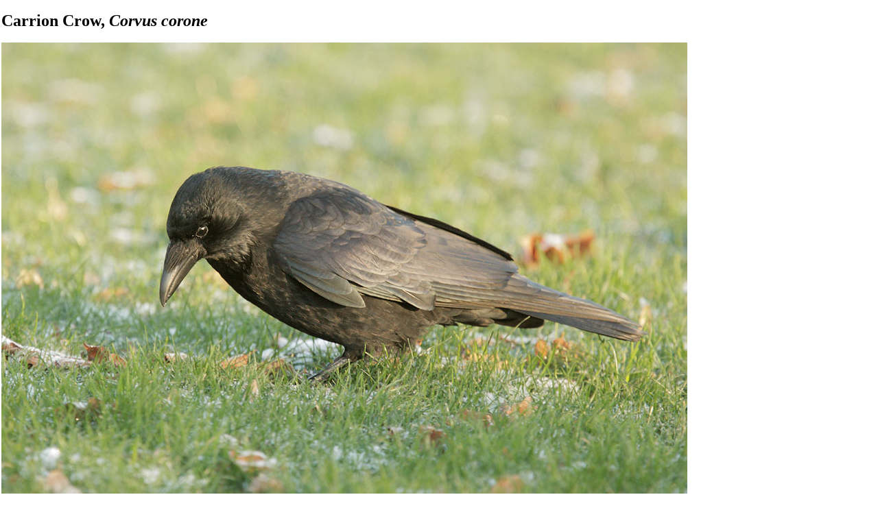

--- FILE ---
content_type: text/html
request_url: http://tgreybirds.com/Pages/CarrionCrowp.html
body_size: 780
content:
<!DOCTYPE HTML PUBLIC "-//W3C//DTD HTML 4.01 Transitional//EN">
<html><head><!-- TemplateBeginEditable name="doctitle" -->

  

  <title>CarrionCrowp</title><!-- TemplateEndEditable --><meta http-equiv="Content-Type" content="text/html; charset=ISO-8859-1">
  <style type="text/css">
<!--
body,td,th {
	font-family: Times New Roman, Times, serif;
	font-size: 18px;
	color: #000000;
}
body {
	margin-left: 0px;
	margin-top: 15px;
	margin-right: 15px;
	margin-bottom: 15px;
}
h1,h2,h3,h4,h5,h6 {
	font-family: Times New Roman, Times, serif;
}
h1 {
	font-size: 24px;
}
h2 {
	font-size: 20px;
}
td {
	vertical-align: text-top;
}
-->
  </style><!-- TemplateBeginEditable name="head" --><!-- TemplateEndEditable --></head>

<body bgcolor="#ffffff" link="#0000ff" vlink="#ff0000">
<table border="0" cellpadding="0" width="1010">
  <tbody>
    <tr>
      <td valign="top" width="1010">
      <h1><!-- TemplateBeginEditable name="Species Name" -->Carrion
Crow,<i> Corvus corone</i><!-- TemplateEndEditable --></h1>
      </td>
    </tr>
    <tr>
      <td style="vertical-align: top;"><img title="12/19/09, Clissold Park, London, UK" style="width: 1000px; height: 695px;" alt="Carrion Crow" src="../CarrionCrow1.jpg"><br>
      <br>
      </td>
    </tr>
    <tr>
      <td style="vertical-align: top;"><img title="5/8/11, Regent's Park, London" style="width: 1000px; height: 681px;" alt="Carrion Crow" src="../CarrionCrow3.jpg"><br>
      <br>
      </td>
    </tr><tr><td><img style="width: 684px; height: 800px;" alt="Carrion Crow" title="7/3/13, St. John's Churchyard, Hampstead, London, UK" src="../CarrionCrow4.jpg"><br>In a churchyard, which seems an appropriate spot for this bird.<br></td></tr>
  </tbody>
</table>
</body></html>